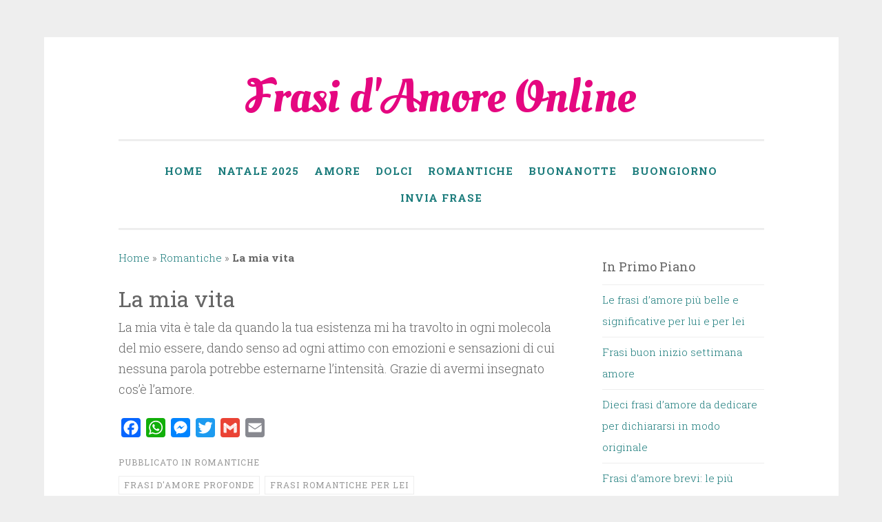

--- FILE ---
content_type: text/html; charset=UTF-8
request_url: https://www.frasidamore.online/la-mia-vita/
body_size: 11046
content:
<!DOCTYPE html>
<html lang="it-IT">
<head>
<meta charset="UTF-8">
<meta name="viewport" content="width=device-width, initial-scale=1">
<title>La mia vita</title>
<link rel="profile" href="http://gmpg.org/xfn/11">
<link rel="pingback" href="https://www.frasidamore.online/xmlrpc.php">
<meta name='robots' content='index, follow, max-image-preview:large, max-snippet:-1, max-video-preview:-1' />
	<style>img:is([sizes="auto" i], [sizes^="auto," i]) { contain-intrinsic-size: 3000px 1500px }</style>
	
	<!-- This site is optimized with the Yoast SEO plugin v26.0 - https://yoast.com/wordpress/plugins/seo/ -->
	<meta name="description" content="La mia vita è tale da quando la tua esistenza mi ha travolto in ogni molecola del mio essere, dando senso ad ogni attimo con emozioni e sensazioni di cui" />
	<link rel="canonical" href="https://www.frasidamore.online/la-mia-vita/" />
	<meta property="og:locale" content="it_IT" />
	<meta property="og:type" content="article" />
	<meta property="og:title" content="La mia vita" />
	<meta property="og:description" content="La mia vita è tale da quando la tua esistenza mi ha travolto in ogni molecola del mio essere, dando senso ad ogni attimo con emozioni e sensazioni di cui" />
	<meta property="og:url" content="https://www.frasidamore.online/la-mia-vita/" />
	<meta property="og:site_name" content="Frasi d&#039;Amore... quando non sai come dire Ti Amo!" />
	<meta property="article:published_time" content="2017-11-24T16:56:00+00:00" />
	<meta property="og:image" content="https://www.frasidamore.online/wp-content/uploads/2017/09/fbFDO.png" />
	<meta property="og:image:width" content="200" />
	<meta property="og:image:height" content="200" />
	<meta property="og:image:type" content="image/png" />
	<meta name="author" content="innamoratopazzo" />
	<meta name="twitter:card" content="summary_large_image" />
	<meta name="twitter:label1" content="Scritto da" />
	<meta name="twitter:data1" content="innamoratopazzo" />
	<!-- / Yoast SEO plugin. -->


<link rel='dns-prefetch' href='//static.addtoany.com' />
<link rel='dns-prefetch' href='//fonts.googleapis.com' />
<link rel="alternate" type="application/rss+xml" title="Frasi d&#039;Amore... quando non sai come dire Ti Amo! &raquo; Feed" href="https://www.frasidamore.online/feed/" />
<link rel="alternate" type="application/rss+xml" title="Frasi d&#039;Amore... quando non sai come dire Ti Amo! &raquo; Feed dei commenti" href="https://www.frasidamore.online/comments/feed/" />
<link rel="alternate" type="application/rss+xml" title="Frasi d&#039;Amore... quando non sai come dire Ti Amo! &raquo; La mia vita Feed dei commenti" href="https://www.frasidamore.online/la-mia-vita/feed/" />
<script type="text/javascript">
/* <![CDATA[ */
window._wpemojiSettings = {"baseUrl":"https:\/\/s.w.org\/images\/core\/emoji\/16.0.1\/72x72\/","ext":".png","svgUrl":"https:\/\/s.w.org\/images\/core\/emoji\/16.0.1\/svg\/","svgExt":".svg","source":{"concatemoji":"https:\/\/www.frasidamore.online\/wp-includes\/js\/wp-emoji-release.min.js?ver=6.8.3"}};
/*! This file is auto-generated */
!function(s,n){var o,i,e;function c(e){try{var t={supportTests:e,timestamp:(new Date).valueOf()};sessionStorage.setItem(o,JSON.stringify(t))}catch(e){}}function p(e,t,n){e.clearRect(0,0,e.canvas.width,e.canvas.height),e.fillText(t,0,0);var t=new Uint32Array(e.getImageData(0,0,e.canvas.width,e.canvas.height).data),a=(e.clearRect(0,0,e.canvas.width,e.canvas.height),e.fillText(n,0,0),new Uint32Array(e.getImageData(0,0,e.canvas.width,e.canvas.height).data));return t.every(function(e,t){return e===a[t]})}function u(e,t){e.clearRect(0,0,e.canvas.width,e.canvas.height),e.fillText(t,0,0);for(var n=e.getImageData(16,16,1,1),a=0;a<n.data.length;a++)if(0!==n.data[a])return!1;return!0}function f(e,t,n,a){switch(t){case"flag":return n(e,"\ud83c\udff3\ufe0f\u200d\u26a7\ufe0f","\ud83c\udff3\ufe0f\u200b\u26a7\ufe0f")?!1:!n(e,"\ud83c\udde8\ud83c\uddf6","\ud83c\udde8\u200b\ud83c\uddf6")&&!n(e,"\ud83c\udff4\udb40\udc67\udb40\udc62\udb40\udc65\udb40\udc6e\udb40\udc67\udb40\udc7f","\ud83c\udff4\u200b\udb40\udc67\u200b\udb40\udc62\u200b\udb40\udc65\u200b\udb40\udc6e\u200b\udb40\udc67\u200b\udb40\udc7f");case"emoji":return!a(e,"\ud83e\udedf")}return!1}function g(e,t,n,a){var r="undefined"!=typeof WorkerGlobalScope&&self instanceof WorkerGlobalScope?new OffscreenCanvas(300,150):s.createElement("canvas"),o=r.getContext("2d",{willReadFrequently:!0}),i=(o.textBaseline="top",o.font="600 32px Arial",{});return e.forEach(function(e){i[e]=t(o,e,n,a)}),i}function t(e){var t=s.createElement("script");t.src=e,t.defer=!0,s.head.appendChild(t)}"undefined"!=typeof Promise&&(o="wpEmojiSettingsSupports",i=["flag","emoji"],n.supports={everything:!0,everythingExceptFlag:!0},e=new Promise(function(e){s.addEventListener("DOMContentLoaded",e,{once:!0})}),new Promise(function(t){var n=function(){try{var e=JSON.parse(sessionStorage.getItem(o));if("object"==typeof e&&"number"==typeof e.timestamp&&(new Date).valueOf()<e.timestamp+604800&&"object"==typeof e.supportTests)return e.supportTests}catch(e){}return null}();if(!n){if("undefined"!=typeof Worker&&"undefined"!=typeof OffscreenCanvas&&"undefined"!=typeof URL&&URL.createObjectURL&&"undefined"!=typeof Blob)try{var e="postMessage("+g.toString()+"("+[JSON.stringify(i),f.toString(),p.toString(),u.toString()].join(",")+"));",a=new Blob([e],{type:"text/javascript"}),r=new Worker(URL.createObjectURL(a),{name:"wpTestEmojiSupports"});return void(r.onmessage=function(e){c(n=e.data),r.terminate(),t(n)})}catch(e){}c(n=g(i,f,p,u))}t(n)}).then(function(e){for(var t in e)n.supports[t]=e[t],n.supports.everything=n.supports.everything&&n.supports[t],"flag"!==t&&(n.supports.everythingExceptFlag=n.supports.everythingExceptFlag&&n.supports[t]);n.supports.everythingExceptFlag=n.supports.everythingExceptFlag&&!n.supports.flag,n.DOMReady=!1,n.readyCallback=function(){n.DOMReady=!0}}).then(function(){return e}).then(function(){var e;n.supports.everything||(n.readyCallback(),(e=n.source||{}).concatemoji?t(e.concatemoji):e.wpemoji&&e.twemoji&&(t(e.twemoji),t(e.wpemoji)))}))}((window,document),window._wpemojiSettings);
/* ]]> */
</script>
<style id='wp-emoji-styles-inline-css' type='text/css'>

	img.wp-smiley, img.emoji {
		display: inline !important;
		border: none !important;
		box-shadow: none !important;
		height: 1em !important;
		width: 1em !important;
		margin: 0 0.07em !important;
		vertical-align: -0.1em !important;
		background: none !important;
		padding: 0 !important;
	}
</style>
<link rel='stylesheet' id='wp-block-library-css' href='https://www.frasidamore.online/wp-includes/css/dist/block-library/style.min.css?ver=6.8.3' type='text/css' media='all' />
<style id='classic-theme-styles-inline-css' type='text/css'>
/*! This file is auto-generated */
.wp-block-button__link{color:#fff;background-color:#32373c;border-radius:9999px;box-shadow:none;text-decoration:none;padding:calc(.667em + 2px) calc(1.333em + 2px);font-size:1.125em}.wp-block-file__button{background:#32373c;color:#fff;text-decoration:none}
</style>
<style id='global-styles-inline-css' type='text/css'>
:root{--wp--preset--aspect-ratio--square: 1;--wp--preset--aspect-ratio--4-3: 4/3;--wp--preset--aspect-ratio--3-4: 3/4;--wp--preset--aspect-ratio--3-2: 3/2;--wp--preset--aspect-ratio--2-3: 2/3;--wp--preset--aspect-ratio--16-9: 16/9;--wp--preset--aspect-ratio--9-16: 9/16;--wp--preset--color--black: #000000;--wp--preset--color--cyan-bluish-gray: #abb8c3;--wp--preset--color--white: #ffffff;--wp--preset--color--pale-pink: #f78da7;--wp--preset--color--vivid-red: #cf2e2e;--wp--preset--color--luminous-vivid-orange: #ff6900;--wp--preset--color--luminous-vivid-amber: #fcb900;--wp--preset--color--light-green-cyan: #7bdcb5;--wp--preset--color--vivid-green-cyan: #00d084;--wp--preset--color--pale-cyan-blue: #8ed1fc;--wp--preset--color--vivid-cyan-blue: #0693e3;--wp--preset--color--vivid-purple: #9b51e0;--wp--preset--gradient--vivid-cyan-blue-to-vivid-purple: linear-gradient(135deg,rgba(6,147,227,1) 0%,rgb(155,81,224) 100%);--wp--preset--gradient--light-green-cyan-to-vivid-green-cyan: linear-gradient(135deg,rgb(122,220,180) 0%,rgb(0,208,130) 100%);--wp--preset--gradient--luminous-vivid-amber-to-luminous-vivid-orange: linear-gradient(135deg,rgba(252,185,0,1) 0%,rgba(255,105,0,1) 100%);--wp--preset--gradient--luminous-vivid-orange-to-vivid-red: linear-gradient(135deg,rgba(255,105,0,1) 0%,rgb(207,46,46) 100%);--wp--preset--gradient--very-light-gray-to-cyan-bluish-gray: linear-gradient(135deg,rgb(238,238,238) 0%,rgb(169,184,195) 100%);--wp--preset--gradient--cool-to-warm-spectrum: linear-gradient(135deg,rgb(74,234,220) 0%,rgb(151,120,209) 20%,rgb(207,42,186) 40%,rgb(238,44,130) 60%,rgb(251,105,98) 80%,rgb(254,248,76) 100%);--wp--preset--gradient--blush-light-purple: linear-gradient(135deg,rgb(255,206,236) 0%,rgb(152,150,240) 100%);--wp--preset--gradient--blush-bordeaux: linear-gradient(135deg,rgb(254,205,165) 0%,rgb(254,45,45) 50%,rgb(107,0,62) 100%);--wp--preset--gradient--luminous-dusk: linear-gradient(135deg,rgb(255,203,112) 0%,rgb(199,81,192) 50%,rgb(65,88,208) 100%);--wp--preset--gradient--pale-ocean: linear-gradient(135deg,rgb(255,245,203) 0%,rgb(182,227,212) 50%,rgb(51,167,181) 100%);--wp--preset--gradient--electric-grass: linear-gradient(135deg,rgb(202,248,128) 0%,rgb(113,206,126) 100%);--wp--preset--gradient--midnight: linear-gradient(135deg,rgb(2,3,129) 0%,rgb(40,116,252) 100%);--wp--preset--font-size--small: 13px;--wp--preset--font-size--medium: 20px;--wp--preset--font-size--large: 36px;--wp--preset--font-size--x-large: 42px;--wp--preset--spacing--20: 0.44rem;--wp--preset--spacing--30: 0.67rem;--wp--preset--spacing--40: 1rem;--wp--preset--spacing--50: 1.5rem;--wp--preset--spacing--60: 2.25rem;--wp--preset--spacing--70: 3.38rem;--wp--preset--spacing--80: 5.06rem;--wp--preset--shadow--natural: 6px 6px 9px rgba(0, 0, 0, 0.2);--wp--preset--shadow--deep: 12px 12px 50px rgba(0, 0, 0, 0.4);--wp--preset--shadow--sharp: 6px 6px 0px rgba(0, 0, 0, 0.2);--wp--preset--shadow--outlined: 6px 6px 0px -3px rgba(255, 255, 255, 1), 6px 6px rgba(0, 0, 0, 1);--wp--preset--shadow--crisp: 6px 6px 0px rgba(0, 0, 0, 1);}:where(.is-layout-flex){gap: 0.5em;}:where(.is-layout-grid){gap: 0.5em;}body .is-layout-flex{display: flex;}.is-layout-flex{flex-wrap: wrap;align-items: center;}.is-layout-flex > :is(*, div){margin: 0;}body .is-layout-grid{display: grid;}.is-layout-grid > :is(*, div){margin: 0;}:where(.wp-block-columns.is-layout-flex){gap: 2em;}:where(.wp-block-columns.is-layout-grid){gap: 2em;}:where(.wp-block-post-template.is-layout-flex){gap: 1.25em;}:where(.wp-block-post-template.is-layout-grid){gap: 1.25em;}.has-black-color{color: var(--wp--preset--color--black) !important;}.has-cyan-bluish-gray-color{color: var(--wp--preset--color--cyan-bluish-gray) !important;}.has-white-color{color: var(--wp--preset--color--white) !important;}.has-pale-pink-color{color: var(--wp--preset--color--pale-pink) !important;}.has-vivid-red-color{color: var(--wp--preset--color--vivid-red) !important;}.has-luminous-vivid-orange-color{color: var(--wp--preset--color--luminous-vivid-orange) !important;}.has-luminous-vivid-amber-color{color: var(--wp--preset--color--luminous-vivid-amber) !important;}.has-light-green-cyan-color{color: var(--wp--preset--color--light-green-cyan) !important;}.has-vivid-green-cyan-color{color: var(--wp--preset--color--vivid-green-cyan) !important;}.has-pale-cyan-blue-color{color: var(--wp--preset--color--pale-cyan-blue) !important;}.has-vivid-cyan-blue-color{color: var(--wp--preset--color--vivid-cyan-blue) !important;}.has-vivid-purple-color{color: var(--wp--preset--color--vivid-purple) !important;}.has-black-background-color{background-color: var(--wp--preset--color--black) !important;}.has-cyan-bluish-gray-background-color{background-color: var(--wp--preset--color--cyan-bluish-gray) !important;}.has-white-background-color{background-color: var(--wp--preset--color--white) !important;}.has-pale-pink-background-color{background-color: var(--wp--preset--color--pale-pink) !important;}.has-vivid-red-background-color{background-color: var(--wp--preset--color--vivid-red) !important;}.has-luminous-vivid-orange-background-color{background-color: var(--wp--preset--color--luminous-vivid-orange) !important;}.has-luminous-vivid-amber-background-color{background-color: var(--wp--preset--color--luminous-vivid-amber) !important;}.has-light-green-cyan-background-color{background-color: var(--wp--preset--color--light-green-cyan) !important;}.has-vivid-green-cyan-background-color{background-color: var(--wp--preset--color--vivid-green-cyan) !important;}.has-pale-cyan-blue-background-color{background-color: var(--wp--preset--color--pale-cyan-blue) !important;}.has-vivid-cyan-blue-background-color{background-color: var(--wp--preset--color--vivid-cyan-blue) !important;}.has-vivid-purple-background-color{background-color: var(--wp--preset--color--vivid-purple) !important;}.has-black-border-color{border-color: var(--wp--preset--color--black) !important;}.has-cyan-bluish-gray-border-color{border-color: var(--wp--preset--color--cyan-bluish-gray) !important;}.has-white-border-color{border-color: var(--wp--preset--color--white) !important;}.has-pale-pink-border-color{border-color: var(--wp--preset--color--pale-pink) !important;}.has-vivid-red-border-color{border-color: var(--wp--preset--color--vivid-red) !important;}.has-luminous-vivid-orange-border-color{border-color: var(--wp--preset--color--luminous-vivid-orange) !important;}.has-luminous-vivid-amber-border-color{border-color: var(--wp--preset--color--luminous-vivid-amber) !important;}.has-light-green-cyan-border-color{border-color: var(--wp--preset--color--light-green-cyan) !important;}.has-vivid-green-cyan-border-color{border-color: var(--wp--preset--color--vivid-green-cyan) !important;}.has-pale-cyan-blue-border-color{border-color: var(--wp--preset--color--pale-cyan-blue) !important;}.has-vivid-cyan-blue-border-color{border-color: var(--wp--preset--color--vivid-cyan-blue) !important;}.has-vivid-purple-border-color{border-color: var(--wp--preset--color--vivid-purple) !important;}.has-vivid-cyan-blue-to-vivid-purple-gradient-background{background: var(--wp--preset--gradient--vivid-cyan-blue-to-vivid-purple) !important;}.has-light-green-cyan-to-vivid-green-cyan-gradient-background{background: var(--wp--preset--gradient--light-green-cyan-to-vivid-green-cyan) !important;}.has-luminous-vivid-amber-to-luminous-vivid-orange-gradient-background{background: var(--wp--preset--gradient--luminous-vivid-amber-to-luminous-vivid-orange) !important;}.has-luminous-vivid-orange-to-vivid-red-gradient-background{background: var(--wp--preset--gradient--luminous-vivid-orange-to-vivid-red) !important;}.has-very-light-gray-to-cyan-bluish-gray-gradient-background{background: var(--wp--preset--gradient--very-light-gray-to-cyan-bluish-gray) !important;}.has-cool-to-warm-spectrum-gradient-background{background: var(--wp--preset--gradient--cool-to-warm-spectrum) !important;}.has-blush-light-purple-gradient-background{background: var(--wp--preset--gradient--blush-light-purple) !important;}.has-blush-bordeaux-gradient-background{background: var(--wp--preset--gradient--blush-bordeaux) !important;}.has-luminous-dusk-gradient-background{background: var(--wp--preset--gradient--luminous-dusk) !important;}.has-pale-ocean-gradient-background{background: var(--wp--preset--gradient--pale-ocean) !important;}.has-electric-grass-gradient-background{background: var(--wp--preset--gradient--electric-grass) !important;}.has-midnight-gradient-background{background: var(--wp--preset--gradient--midnight) !important;}.has-small-font-size{font-size: var(--wp--preset--font-size--small) !important;}.has-medium-font-size{font-size: var(--wp--preset--font-size--medium) !important;}.has-large-font-size{font-size: var(--wp--preset--font-size--large) !important;}.has-x-large-font-size{font-size: var(--wp--preset--font-size--x-large) !important;}
:where(.wp-block-post-template.is-layout-flex){gap: 1.25em;}:where(.wp-block-post-template.is-layout-grid){gap: 1.25em;}
:where(.wp-block-columns.is-layout-flex){gap: 2em;}:where(.wp-block-columns.is-layout-grid){gap: 2em;}
:root :where(.wp-block-pullquote){font-size: 1.5em;line-height: 1.6;}
</style>
<link rel='stylesheet' id='contact-form-7-css' href='https://www.frasidamore.online/wp-content/plugins/contact-form-7/includes/css/styles.css?ver=6.1.1' type='text/css' media='all' />
<link rel='stylesheet' id='wp-postratings-css' href='https://www.frasidamore.online/wp-content/plugins/wp-postratings/css/postratings-css.css?ver=1.91.2' type='text/css' media='all' />
<link rel='stylesheet' id='penscratch-style-css' href='https://www.frasidamore.online/wp-content/themes/penscratch/style.css?ver=6.8.3' type='text/css' media='all' />
<link rel='stylesheet' id='penscratch-fonts-css' href='https://fonts.googleapis.com/css?family=Roboto+Slab:300,400,700&#038;subset=latin%2Clatin-ext' type='text/css' media='all' />
<link rel='stylesheet' id='genericons-css' href='https://www.frasidamore.online/wp-content/themes/penscratch/genericons/genericons.css?ver=3.0.3' type='text/css' media='all' />
<link rel='stylesheet' id='addtoany-css' href='https://www.frasidamore.online/wp-content/plugins/add-to-any/addtoany.min.css?ver=1.16' type='text/css' media='all' />
<script type="text/javascript" id="addtoany-core-js-before">
/* <![CDATA[ */
window.a2a_config=window.a2a_config||{};a2a_config.callbacks=[];a2a_config.overlays=[];a2a_config.templates={};a2a_localize = {
	Share: "Condividi",
	Save: "Salva",
	Subscribe: "Abbonati",
	Email: "Email",
	Bookmark: "Segnalibro",
	ShowAll: "espandi",
	ShowLess: "comprimi",
	FindServices: "Trova servizi",
	FindAnyServiceToAddTo: "Trova subito un servizio da aggiungere",
	PoweredBy: "Powered by",
	ShareViaEmail: "Condividi via email",
	SubscribeViaEmail: "Iscriviti via email",
	BookmarkInYourBrowser: "Aggiungi ai segnalibri",
	BookmarkInstructions: "Premi Ctrl+D o \u2318+D per mettere questa pagina nei preferiti",
	AddToYourFavorites: "Aggiungi ai favoriti",
	SendFromWebOrProgram: "Invia da qualsiasi indirizzo email o programma di posta elettronica",
	EmailProgram: "Programma di posta elettronica",
	More: "Di più&#8230;",
	ThanksForSharing: "Grazie per la condivisione!",
	ThanksForFollowing: "Thanks for following!"
};
/* ]]> */
</script>
<script type="text/javascript" defer src="https://static.addtoany.com/menu/page.js" id="addtoany-core-js"></script>
<script type="text/javascript" src="https://www.frasidamore.online/wp-includes/js/jquery/jquery.min.js?ver=3.7.1" id="jquery-core-js"></script>
<script type="text/javascript" src="https://www.frasidamore.online/wp-includes/js/jquery/jquery-migrate.min.js?ver=3.4.1" id="jquery-migrate-js"></script>
<script type="text/javascript" defer src="https://www.frasidamore.online/wp-content/plugins/add-to-any/addtoany.min.js?ver=1.1" id="addtoany-jquery-js"></script>
<link rel="https://api.w.org/" href="https://www.frasidamore.online/wp-json/" /><link rel="alternate" title="JSON" type="application/json" href="https://www.frasidamore.online/wp-json/wp/v2/posts/83" /><link rel="EditURI" type="application/rsd+xml" title="RSD" href="https://www.frasidamore.online/xmlrpc.php?rsd" />
<meta name="generator" content="WordPress 6.8.3" />
<link rel='shortlink' href='https://www.frasidamore.online/?p=83' />
<link rel="alternate" title="oEmbed (JSON)" type="application/json+oembed" href="https://www.frasidamore.online/wp-json/oembed/1.0/embed?url=https%3A%2F%2Fwww.frasidamore.online%2Fla-mia-vita%2F" />
<link rel="alternate" title="oEmbed (XML)" type="text/xml+oembed" href="https://www.frasidamore.online/wp-json/oembed/1.0/embed?url=https%3A%2F%2Fwww.frasidamore.online%2Fla-mia-vita%2F&#038;format=xml" />


<!-- This site is optimized with the Schema plugin v1.7.9.6 - https://schema.press -->
<script type="application/ld+json">{"@context":"https:\/\/schema.org\/","@type":"BlogPosting","mainEntityOfPage":{"@type":"WebPage","@id":"https:\/\/www.frasidamore.online\/la-mia-vita\/"},"url":"https:\/\/www.frasidamore.online\/la-mia-vita\/","headline":"La mia vita","datePublished":"2017-11-24T17:56:00+01:00","dateModified":"2017-11-24T17:56:00+01:00","publisher":{"@type":"Organization","@id":"https:\/\/www.frasidamore.online\/#organization","name":"Frasi d\\'Amore","logo":{"@type":"ImageObject","url":"https:\/\/www.frasidamore.online\/wp-content\/uploads\/2021\/02\/frasidamore_google.jpg","width":600,"height":60}},"articleSection":"Romantiche","keywords":"frasi d'amore profonde, frasi romantiche per lei, frasi romantiche per lui","description":"La mia vita è tale da quando la tua esistenza mi ha travolto in ogni molecola del mio essere, dando senso ad ogni attimo con emozioni e sensazioni di cui nessuna parola potrebbe esternarne l'intensità. Grazie di avermi insegnato cos'è l'amore.","author":{"@type":"Person","name":"innamoratopazzo","url":"https:\/\/www.frasidamore.online\/author\/adminsoloio\/","image":{"@type":"ImageObject","url":"https:\/\/secure.gravatar.com\/avatar\/e11c4469055a7849c387996682e49a423b205bdc93d8fc7b949aba76a90b52a9?s=96&d=mm&r=g","height":96,"width":96}}}</script>

<style type="text/css">.recentcomments a{display:inline !important;padding:0 !important;margin:0 !important;}</style><link rel="icon" type="image/png" sizes="32x32" href="/favicon-32x32.png">
<link rel='stylesheet' id='spirit-oleoscriptswashcaps-css'  href='https://fonts.googleapis.com/css?family=Oleo+Script+Swash+Caps&#038;subset=latin&#038;ver=4.8.2' type='text/css' media='all' />
<script async type="text/javascript" src="//clickiocmp.com/t/consent_213427.js"></script>
<!-- Google tag (gtag.js) -->
<script async src="https://www.googletagmanager.com/gtag/js?id=G-GMH8BJ8C7G"></script>
<script>
  window.dataLayer = window.dataLayer || [];
  function gtag(){dataLayer.push(arguments);}
  gtag('js', new Date());

  gtag('config', 'G-GMH8BJ8C7G');
</script>
</head>
<body class="wp-singular post-template-default single single-post postid-83 single-format-standard wp-theme-penscratch">
<div id="page" class="hfeed site">
	<a class="skip-link screen-reader-text" href="#content">Salta il contenuto</a>
	<header id="masthead" class="site-header" role="banner">
		<div class="site-branding">
						<h1 class="site-title"><a href="https://www.frasidamore.online/" rel="home">Frasi d'Amore Online</a></h1>
			</div>
<nav id="site-navigation" class="main-navigation" role="navigation">
			<button class="menu-toggle">Menu</button>
			<div class="menu-header-container"><ul id="menu-header" class="menu"><li id="menu-item-6" class="menu-item menu-item-type-custom menu-item-object-custom menu-item-home menu-item-6"><a href="http://www.frasidamore.online/">Home</a></li>
<li id="menu-item-525" class="menu-item menu-item-type-post_type menu-item-object-post menu-item-525"><a href="https://www.frasidamore.online/buon-natale-amore-frasi-romantiche/">Natale 2025</a></li>
<li id="menu-item-198" class="menu-item menu-item-type-taxonomy menu-item-object-category menu-item-198"><a href="https://www.frasidamore.online/amore/">Amore</a></li>
<li id="menu-item-196" class="menu-item menu-item-type-taxonomy menu-item-object-category menu-item-196"><a href="https://www.frasidamore.online/dolci/">Dolci</a></li>
<li id="menu-item-197" class="menu-item menu-item-type-taxonomy menu-item-object-category current-post-ancestor current-menu-parent current-post-parent menu-item-197"><a href="https://www.frasidamore.online/romantiche/">Romantiche</a></li>
<li id="menu-item-200" class="menu-item menu-item-type-taxonomy menu-item-object-category menu-item-200"><a href="https://www.frasidamore.online/buonanotte/">Buonanotte</a></li>
<li id="menu-item-201" class="menu-item menu-item-type-taxonomy menu-item-object-category menu-item-201"><a href="https://www.frasidamore.online/buongiorno/">Buongiorno</a></li>
<li id="menu-item-73" class="menu-item menu-item-type-post_type menu-item-object-page menu-item-73"><a href="https://www.frasidamore.online/inviaci-una-frase/">Invia frase</a></li>
</ul></div>		</nav><!-- #site-navigation -->
	</header><!-- #masthead -->

	<div id="content" class="site-content">
		
	<div id="primary" class="content-area">
	
<p id="breadcrumbs"><span><span><a href="https://www.frasidamore.online/">Home</a></span> » <span><a href="https://www.frasidamore.online/romantiche/">Romantiche</a></span> » <span class="breadcrumb_last" aria-current="page"><strong>La mia vita</strong></span></span></p>
		<main id="main" class="site-main" role="main">

		
			
<article id="post-83" class="post-83 post type-post status-publish format-standard hentry category-romantiche tag-frasi-d-amore-profonde tag-frasi-romantiche-per-lei tag-frasi-romantiche-per-lui">
	<header class="entry-header">
		<h1 class="entry-title">La mia vita</h1>	</header><!-- .entry-header -->
	<div class="entry-content">
		<p>La mia vita è tale da quando la tua esistenza mi ha travolto in ogni molecola del mio essere, dando senso ad ogni attimo con emozioni e sensazioni di cui nessuna parola potrebbe esternarne l&#8217;intensità. Grazie di avermi insegnato cos&#8217;è l&#8217;amore.</p>
<div class="addtoany_share_save_container addtoany_content addtoany_content_bottom"><div class="a2a_kit a2a_kit_size_28 addtoany_list" data-a2a-url="https://www.frasidamore.online/la-mia-vita/" data-a2a-title="La mia vita"><a class="a2a_button_facebook" href="https://www.addtoany.com/add_to/facebook?linkurl=https%3A%2F%2Fwww.frasidamore.online%2Fla-mia-vita%2F&amp;linkname=La%20mia%20vita" title="Facebook" rel="nofollow noopener" target="_blank"></a><a class="a2a_button_whatsapp" href="https://www.addtoany.com/add_to/whatsapp?linkurl=https%3A%2F%2Fwww.frasidamore.online%2Fla-mia-vita%2F&amp;linkname=La%20mia%20vita" title="WhatsApp" rel="nofollow noopener" target="_blank"></a><a class="a2a_button_facebook_messenger" href="https://www.addtoany.com/add_to/facebook_messenger?linkurl=https%3A%2F%2Fwww.frasidamore.online%2Fla-mia-vita%2F&amp;linkname=La%20mia%20vita" title="Messenger" rel="nofollow noopener" target="_blank"></a><a class="a2a_button_twitter" href="https://www.addtoany.com/add_to/twitter?linkurl=https%3A%2F%2Fwww.frasidamore.online%2Fla-mia-vita%2F&amp;linkname=La%20mia%20vita" title="Twitter" rel="nofollow noopener" target="_blank"></a><a class="a2a_button_google_gmail" href="https://www.addtoany.com/add_to/google_gmail?linkurl=https%3A%2F%2Fwww.frasidamore.online%2Fla-mia-vita%2F&amp;linkname=La%20mia%20vita" title="Gmail" rel="nofollow noopener" target="_blank"></a><a class="a2a_button_email" href="https://www.addtoany.com/add_to/email?linkurl=https%3A%2F%2Fwww.frasidamore.online%2Fla-mia-vita%2F&amp;linkname=La%20mia%20vita" title="Email" rel="nofollow noopener" target="_blank"></a></div></div>			</div><!-- .entry-content -->

	<footer class="entry-footer">
				<span class="cat-links">
			Pubblicato in <a href="https://www.frasidamore.online/romantiche/" rel="category tag">Romantiche</a>		</span>
						<span class="tags-links">
			<a href="https://www.frasidamore.online/parole/frasi-d-amore-profonde/" rel="tag">frasi d'amore profonde</a><a href="https://www.frasidamore.online/parole/frasi-romantiche-per-lei/" rel="tag">frasi romantiche per lei</a><a href="https://www.frasidamore.online/parole/frasi-romantiche-per-lui/" rel="tag">frasi romantiche per lui</a>		</span>
			</footer><!-- .entry-footer -->
	<div id="post-ratings-83" class="post-ratings" itemscope itemtype="https://schema.org/Article" data-nonce="e6b03ff131"><img id="rating_83_1" src="https://www.frasidamore.online/wp-content/plugins/wp-postratings/images/stars/rating_off.gif" alt="1 Stella" title="1 Stella" onmouseover="current_rating(83, 1, '1 Stella');" onmouseout="ratings_off(0, 0, 0);" onclick="rate_post();" onkeypress="rate_post();" style="cursor: pointer; border: 0px;" /><img id="rating_83_2" src="https://www.frasidamore.online/wp-content/plugins/wp-postratings/images/stars/rating_off.gif" alt="2 Stelle" title="2 Stelle" onmouseover="current_rating(83, 2, '2 Stelle');" onmouseout="ratings_off(0, 0, 0);" onclick="rate_post();" onkeypress="rate_post();" style="cursor: pointer; border: 0px;" /><img id="rating_83_3" src="https://www.frasidamore.online/wp-content/plugins/wp-postratings/images/stars/rating_off.gif" alt="3 Stelle" title="3 Stelle" onmouseover="current_rating(83, 3, '3 Stelle');" onmouseout="ratings_off(0, 0, 0);" onclick="rate_post();" onkeypress="rate_post();" style="cursor: pointer; border: 0px;" /><img id="rating_83_4" src="https://www.frasidamore.online/wp-content/plugins/wp-postratings/images/stars/rating_off.gif" alt="4 Stelle" title="4 Stelle" onmouseover="current_rating(83, 4, '4 Stelle');" onmouseout="ratings_off(0, 0, 0);" onclick="rate_post();" onkeypress="rate_post();" style="cursor: pointer; border: 0px;" /><img id="rating_83_5" src="https://www.frasidamore.online/wp-content/plugins/wp-postratings/images/stars/rating_off.gif" alt="5 Stelle" title="5 Stelle" onmouseover="current_rating(83, 5, '5 Stelle');" onmouseout="ratings_off(0, 0, 0);" onclick="rate_post();" onkeypress="rate_post();" style="cursor: pointer; border: 0px;" /> (Nessun voto)<br /><span class="post-ratings-text" id="ratings_83_text"></span><meta itemprop="name" content="La mia vita" /><meta itemprop="headline" content="La mia vita" /><meta itemprop="description" content="La mia vita &egrave; tale da quando la tua esistenza mi ha travolto in ogni molecola del mio essere, dando senso ad ogni attimo con emozioni e sensazioni di cui nessuna parola potrebbe esternarne l&#039;intensit..." /><meta itemprop="datePublished" content="2017-11-24T17:56:00+01:00" /><meta itemprop="dateModified" content="2017-11-24T17:56:00+01:00" /><meta itemprop="url" content="https://www.frasidamore.online/la-mia-vita/" /><meta itemprop="author" content="innamoratopazzo" /><meta itemprop="mainEntityOfPage" content="https://www.frasidamore.online/la-mia-vita/" /><div style="display: none;" itemprop="publisher" itemscope itemtype="https://schema.org/Organization"><meta itemprop="name" content="Frasi d&#039;Amore... quando non sai come dire Ti Amo!" /><meta itemprop="url" content="https://www.frasidamore.online" /><div itemprop="logo" itemscope itemtype="https://schema.org/ImageObject"><meta itemprop="url" content="" /></div></div></div><div id="post-ratings-83-loading" class="post-ratings-loading"><img src="https://www.frasidamore.online/wp-content/plugins/wp-postratings/images/loading.gif" width="16" height="16" class="post-ratings-image" />Loading...</div></article><!-- #post-## -->
				<nav class="navigation post-navigation" role="navigation">
		<h1 class="screen-reader-text">Navigazione articoli</h1>
		<div class="nav-links">
			<div class="nav-previous"><a href="https://www.frasidamore.online/sei-semplicemente-fantastica/" rel="prev"><span class="meta-nav">&lt; Precedente</span> Sei semplicemente fantastica</a></div><div class="nav-next"><a href="https://www.frasidamore.online/l-amore-immaturo/" rel="next"><span class="meta-nav">Successivo &gt;</span> L&#8217;amore immaturo</a></div>		</div><!-- .nav-links -->
	</nav><!-- .navigation -->
	
			
<div id="comments" class="comments-area">

	
	
	
		<div id="respond" class="comment-respond">
		<h3 id="reply-title" class="comment-reply-title">Lascia un commento <small><a rel="nofollow" id="cancel-comment-reply-link" href="/la-mia-vita/#respond" style="display:none;">Annulla risposta</a></small></h3><form action="https://www.frasidamore.online/wp-comments-post.php" method="post" id="commentform" class="comment-form"><p class="comment-notes"><span id="email-notes">Il tuo indirizzo email non sarà pubblicato.</span> <span class="required-field-message">I campi obbligatori sono contrassegnati <span class="required">*</span></span></p><p class="comment-form-comment"><label for="comment">Commento <span class="required">*</span></label> <textarea id="comment" name="comment" cols="45" rows="8" maxlength="65525" required></textarea></p><p class="comment-form-author"><label for="author">Nome <span class="required">*</span></label> <input id="author" name="author" type="text" value="" size="30" maxlength="245" autocomplete="name" required /></p>
<p class="comment-form-email"><label for="email">Email <span class="required">*</span></label> <input id="email" name="email" type="email" value="" size="30" maxlength="100" aria-describedby="email-notes" autocomplete="email" required /></p>
<p class="comment-form-url"><label for="url">Sito web</label> <input id="url" name="url" type="url" value="" size="30" maxlength="200" autocomplete="url" /></p>
<p class="form-submit"><input name="submit" type="submit" id="submit" class="submit" value="Invia commento" /> <input type='hidden' name='comment_post_ID' value='83' id='comment_post_ID' />
<input type='hidden' name='comment_parent' id='comment_parent' value='0' />
</p><p style="display: none;"><input type="hidden" id="akismet_comment_nonce" name="akismet_comment_nonce" value="07972fc8ec" /></p><p style="display: none !important;" class="akismet-fields-container" data-prefix="ak_"><label>&#916;<textarea name="ak_hp_textarea" cols="45" rows="8" maxlength="100"></textarea></label><input type="hidden" id="ak_js_1" name="ak_js" value="247"/><script>document.getElementById( "ak_js_1" ).setAttribute( "value", ( new Date() ).getTime() );</script></p></form>	</div><!-- #respond -->
	<p class="akismet_comment_form_privacy_notice">Questo sito utilizza Akismet per ridurre lo spam. <a href="https://akismet.com/privacy/" target="_blank" rel="nofollow noopener">Scopri come vengono elaborati i dati derivati dai commenti</a>.</p>
</div><!-- #comments -->

		
		</main><!-- #main -->
	</div><!-- #primary -->

	<div id="secondary" class="widget-area" role="complementary">
		<aside id="nav_menu-2" class="widget widget_nav_menu"><h1 class="widget-title">In Primo Piano</h1><div class="menu-sidebar-container"><ul id="menu-sidebar" class="menu"><li id="menu-item-502" class="menu-item menu-item-type-post_type menu-item-object-post menu-item-502"><a href="https://www.frasidamore.online/frasi-d-amore/">Le frasi d’amore più belle e significative per lui e per lei</a></li>
<li id="menu-item-478" class="menu-item menu-item-type-post_type menu-item-object-post menu-item-478"><a href="https://www.frasidamore.online/frasi-buon-inizio-settimana-amore/">Frasi buon inizio settimana amore</a></li>
<li id="menu-item-202" class="menu-item menu-item-type-post_type menu-item-object-post menu-item-202"><a href="https://www.frasidamore.online/dieci-frasi-amore-da-dedicare-per-dichiararsi-in-modo-originale/">Dieci frasi d’amore da dedicare per dichiararsi in modo originale</a></li>
<li id="menu-item-358" class="menu-item menu-item-type-post_type menu-item-object-post menu-item-358"><a href="https://www.frasidamore.online/frasi-amore-brevi/">Frasi d’amore brevi: le più intense ed originali per lui e per lei</a></li>
<li id="menu-item-360" class="menu-item menu-item-type-post_type menu-item-object-post menu-item-360"><a href="https://www.frasidamore.online/dieci-frasi-amore-brevi/">Dieci frasi d’Amore brevi ed originali per non essere banali</a></li>
<li id="menu-item-361" class="menu-item menu-item-type-post_type menu-item-object-post menu-item-361"><a href="https://www.frasidamore.online/le-frasi-amore-famose-piu-belle-di-sempre/">Le frasi d’amore famose più belle di sempre!</a></li>
<li id="menu-item-479" class="menu-item menu-item-type-post_type menu-item-object-post menu-item-479"><a href="https://www.frasidamore.online/tanti-auguri-di-buon-compleanno-amore-mio/">Tanti auguri di buon compleanno amore mio</a></li>
<li id="menu-item-503" class="menu-item menu-item-type-post_type menu-item-object-post menu-item-503"><a href="https://www.frasidamore.online/buongiorno-amore-ecco-le-frasi-giuste/">Buongiorno Amore: ecco le frasi giuste!</a></li>
<li id="menu-item-504" class="menu-item menu-item-type-post_type menu-item-object-post menu-item-504"><a href="https://www.frasidamore.online/frasi-buonanotte-come-augurare-sogni-d-oro-a-chi-amiamo/">Frasi buonanotte: come augurare sogni d’oro a chi amiamo</a></li>
<li id="menu-item-500" class="menu-item menu-item-type-post_type menu-item-object-post menu-item-500"><a href="https://www.frasidamore.online/buon-natale-amore-frasi-romantiche/">Buon Natale Amore: frasi romantiche e auguri speciali da dedicare</a></li>
<li id="menu-item-155" class="menu-item menu-item-type-post_type menu-item-object-page menu-item-155"><a href="https://www.frasidamore.online/inviaci-una-frase/">Inviaci una frase</a></li>
</ul></div></aside><aside id="ratings-widget-2" class="widget widget_ratings-widget"><h1 class="widget-title">Le frasi d&#039;Amore più Votate</h1><ul>
<li><a href="https://www.frasidamore.online/buon-natale-amore-frasi-romantiche/" title="Buon Natale Amore: frasi romantiche e auguri speciali da dedicare">Buon Natale Amore: frasi romantiche e auguri speciali da dedicare</a></li>
<li><a href="https://www.frasidamore.online/frasi-buon-inizio-settimana-amore/" title="Frasi buon inizio settimana amore">Frasi buon inizio settimana amore</a></li>
<li><a href="https://www.frasidamore.online/frasi-dolci-per-lei/" title="Frasi dolci da sussurrare a lei">Frasi dolci da sussurrare a lei</a></li>
<li><a href="https://www.frasidamore.online/auguri-di-san-valentino-le-frasi-piu-originali-per-la-festa-degli-innamorati/" title="Auguri di San Valentino, le frasi pi&ugrave; originali per la festa degli innamorati!">Auguri di San Valentino, le frasi pi&ugrave; originali per la festa degli innamorati!</a></li>
<li><a href="https://www.frasidamore.online/frasi-romantiche-e-profonde-per-emozionarsi-con-le-parole/" title="Frasi romantiche e profonde per emozionarsi con le parole">Frasi romantiche e profonde per emozionarsi con le parole</a></li>
</ul>
</aside><aside id="custom_html-2" class="widget_text widget widget_custom_html"><div class="textwidget custom-html-widget"><a href="https://amzn.to/4jvEgrS" target="_blank" title="Regala una Stella"><img src="https://www.ideeregaloblog.it/wp-content/themes/ideeregaloblog/img/regalaunastella_300x250.jpg" alt="Battezza una stella con il suo nome" width="300" height="250" /></a></div></aside><aside id="recent-comments-2" class="widget widget_recent_comments"><h1 class="widget-title">Commenti recenti</h1><ul id="recentcomments"><li class="recentcomments"><span class="comment-author-link">Miriana</span> su <a href="https://www.frasidamore.online/auguri-di-san-valentino-le-frasi-piu-originali-per-la-festa-degli-innamorati/#comment-1468">Auguri di San Valentino, le frasi più originali per la festa degli innamorati!</a></li><li class="recentcomments"><span class="comment-author-link">Sara</span> su <a href="https://www.frasidamore.online/buon-natale-amore-frasi-romantiche/#comment-256">Buon Natale Amore: frasi romantiche e auguri speciali da dedicare</a></li><li class="recentcomments"><span class="comment-author-link">Io</span> su <a href="https://www.frasidamore.online/dieci-frasi-amore-da-dedicare-per-dichiararsi-in-modo-originale/#comment-144">Dieci frasi d&#8217;amore da dedicare per dichiararsi in modo originale</a></li><li class="recentcomments"><span class="comment-author-link">Giulia</span> su <a href="https://www.frasidamore.online/frasi-d-amore-per-dichiararsi-in-riva-al-mare/#comment-49">Frasi d&#8217;amore per dichiararsi in riva al mare</a></li><li class="recentcomments"><span class="comment-author-link">Giulia</span> su <a href="https://www.frasidamore.online/frasi-romantiche-e-profonde-per-emozionarsi-con-le-parole/#comment-27">Frasi romantiche e profonde per emozionarsi con le parole</a></li></ul></aside><aside id="tag_cloud-2" class="widget widget_tag_cloud"><h1 class="widget-title">Parole d&#8217;Amore</h1><div class="tagcloud"><a href="https://www.frasidamore.online/parole/auguri-di-buon-compleanno/" class="tag-cloud-link tag-link-50 tag-link-position-1" style="font-size: 8pt;" aria-label="auguri di buon compleanno (1 elemento)">auguri di buon compleanno</a>
<a href="https://www.frasidamore.online/parole/auguri-di-pasqua/" class="tag-cloud-link tag-link-52 tag-link-position-2" style="font-size: 8pt;" aria-label="auguri di Pasqua (1 elemento)">auguri di Pasqua</a>
<a href="https://www.frasidamore.online/parole/buona-pasqua-amore-mio/" class="tag-cloud-link tag-link-53 tag-link-position-3" style="font-size: 8pt;" aria-label="buona Pasqua amore mio (1 elemento)">buona Pasqua amore mio</a>
<a href="https://www.frasidamore.online/parole/citazioni-d-amore-famose/" class="tag-cloud-link tag-link-19 tag-link-position-4" style="font-size: 10.863636363636pt;" aria-label="citazioni d&#039;amore famose (2 elementi)">citazioni d&#039;amore famose</a>
<a href="https://www.frasidamore.online/parole/come-augurare-il-buongiorno/" class="tag-cloud-link tag-link-51 tag-link-position-5" style="font-size: 8pt;" aria-label="come augurare il buongiorno (1 elemento)">come augurare il buongiorno</a>
<a href="https://www.frasidamore.online/parole/come-dare-il-buongiorno-al-mio-amore/" class="tag-cloud-link tag-link-45 tag-link-position-6" style="font-size: 8pt;" aria-label="Come dare il buongiorno al mio amore (1 elemento)">Come dare il buongiorno al mio amore</a>
<a href="https://www.frasidamore.online/parole/come-dichiararsi-in-modo-romantico/" class="tag-cloud-link tag-link-46 tag-link-position-7" style="font-size: 14.363636363636pt;" aria-label="Come dichiararsi in modo romantico (4 elementi)">Come dichiararsi in modo romantico</a>
<a href="https://www.frasidamore.online/parole/come-dire-ti-amo-in-modo-speciale/" class="tag-cloud-link tag-link-47 tag-link-position-8" style="font-size: 18.340909090909pt;" aria-label="come dire ti amo in modo speciale (8 elementi)">come dire ti amo in modo speciale</a>
<a href="https://www.frasidamore.online/parole/cosa-dire-al-tuo-amore/" class="tag-cloud-link tag-link-49 tag-link-position-9" style="font-size: 10.863636363636pt;" aria-label="cosa dire al tuo amore (2 elementi)">cosa dire al tuo amore</a>
<a href="https://www.frasidamore.online/parole/cosa-scrivere-al-tuo-amore/" class="tag-cloud-link tag-link-41 tag-link-position-10" style="font-size: 22pt;" aria-label="cosa scrivere al tuo amore (14 elementi)">cosa scrivere al tuo amore</a>
<a href="https://www.frasidamore.online/parole/estate-2025/" class="tag-cloud-link tag-link-40 tag-link-position-11" style="font-size: 12.772727272727pt;" aria-label="estate 2025 (3 elementi)">estate 2025</a>
<a href="https://www.frasidamore.online/parole/frasi-d-amore-celebri/" class="tag-cloud-link tag-link-20 tag-link-position-12" style="font-size: 8pt;" aria-label="frasi d&#039;amore celebri (1 elemento)">frasi d&#039;amore celebri</a>
<a href="https://www.frasidamore.online/parole/frasi-d-amore-per-una-donna/" class="tag-cloud-link tag-link-12 tag-link-position-13" style="font-size: 14.363636363636pt;" aria-label="frasi d&#039;amore per una donna (4 elementi)">frasi d&#039;amore per una donna</a>
<a href="https://www.frasidamore.online/parole/frasi-d-amore-per-una-ragazza/" class="tag-cloud-link tag-link-11 tag-link-position-14" style="font-size: 15.636363636364pt;" aria-label="frasi d&#039;amore per una ragazza (5 elementi)">frasi d&#039;amore per una ragazza</a>
<a href="https://www.frasidamore.online/parole/frasi-d-amore-per-un-ragazzo/" class="tag-cloud-link tag-link-8 tag-link-position-15" style="font-size: 12.772727272727pt;" aria-label="frasi d&#039;amore per un ragazzo (3 elementi)">frasi d&#039;amore per un ragazzo</a>
<a href="https://www.frasidamore.online/parole/frasi-d-amore-per-un-uomo/" class="tag-cloud-link tag-link-7 tag-link-position-16" style="font-size: 14.363636363636pt;" aria-label="frasi d&#039;amore per un uomo (4 elementi)">frasi d&#039;amore per un uomo</a>
<a href="https://www.frasidamore.online/parole/frasi-d-amore-profonde/" class="tag-cloud-link tag-link-23 tag-link-position-17" style="font-size: 16.75pt;" aria-label="frasi d&#039;amore profonde (6 elementi)">frasi d&#039;amore profonde</a>
<a href="https://www.frasidamore.online/parole/frasi-damore-romantiche/" class="tag-cloud-link tag-link-54 tag-link-position-18" style="font-size: 8pt;" aria-label="frasi d&#039;amore romantiche (1 elemento)">frasi d&#039;amore romantiche</a>
<a href="https://www.frasidamore.online/parole/frasi-dolcissime/" class="tag-cloud-link tag-link-24 tag-link-position-19" style="font-size: 10.863636363636pt;" aria-label="frasi dolcissime (2 elementi)">frasi dolcissime</a>
<a href="https://www.frasidamore.online/parole/frasi-romantiche-per-lei/" class="tag-cloud-link tag-link-21 tag-link-position-20" style="font-size: 14.363636363636pt;" aria-label="frasi romantiche per lei (4 elementi)">frasi romantiche per lei</a>
<a href="https://www.frasidamore.online/parole/frasi-romantiche-per-lui/" class="tag-cloud-link tag-link-28 tag-link-position-21" style="font-size: 8pt;" aria-label="frasi romantiche per lui (1 elemento)">frasi romantiche per lui</a>
<a href="https://www.frasidamore.online/parole/san-valentino-2025/" class="tag-cloud-link tag-link-48 tag-link-position-22" style="font-size: 8pt;" aria-label="San Valentino 2025 (1 elemento)">San Valentino 2025</a></div>
</aside>	</div><!-- #secondary -->

	</div><!-- #content -->

	<footer id="colophon" class="site-footer" role="contentinfo">
		<div class="site-info">
			<a href="http://www.frasidamore.online">Frasi d'Amore online </a> 2017 - 2025
			| <a href="/contatti/">Contattaci</a> | <a rel="nofollow" href="/privacy/">Cookie e Privacy</a>
	</div><!-- .site-info -->
			</footer><!-- #colophon -->
</div><!-- #page -->

<script type="speculationrules">
{"prefetch":[{"source":"document","where":{"and":[{"href_matches":"\/*"},{"not":{"href_matches":["\/wp-*.php","\/wp-admin\/*","\/wp-content\/uploads\/*","\/wp-content\/*","\/wp-content\/plugins\/*","\/wp-content\/themes\/penscratch\/*","\/*\\?(.+)"]}},{"not":{"selector_matches":"a[rel~=\"nofollow\"]"}},{"not":{"selector_matches":".no-prefetch, .no-prefetch a"}}]},"eagerness":"conservative"}]}
</script>
<script type="text/javascript" src="https://www.frasidamore.online/wp-includes/js/dist/hooks.min.js?ver=4d63a3d491d11ffd8ac6" id="wp-hooks-js"></script>
<script type="text/javascript" src="https://www.frasidamore.online/wp-includes/js/dist/i18n.min.js?ver=5e580eb46a90c2b997e6" id="wp-i18n-js"></script>
<script type="text/javascript" id="wp-i18n-js-after">
/* <![CDATA[ */
wp.i18n.setLocaleData( { 'text direction\u0004ltr': [ 'ltr' ] } );
/* ]]> */
</script>
<script type="text/javascript" src="https://www.frasidamore.online/wp-content/plugins/contact-form-7/includes/swv/js/index.js?ver=6.1.1" id="swv-js"></script>
<script type="text/javascript" id="contact-form-7-js-translations">
/* <![CDATA[ */
( function( domain, translations ) {
	var localeData = translations.locale_data[ domain ] || translations.locale_data.messages;
	localeData[""].domain = domain;
	wp.i18n.setLocaleData( localeData, domain );
} )( "contact-form-7", {"translation-revision-date":"2025-08-13 10:50:50+0000","generator":"GlotPress\/4.0.1","domain":"messages","locale_data":{"messages":{"":{"domain":"messages","plural-forms":"nplurals=2; plural=n != 1;","lang":"it"},"This contact form is placed in the wrong place.":["Questo modulo di contatto \u00e8 posizionato nel posto sbagliato."],"Error:":["Errore:"]}},"comment":{"reference":"includes\/js\/index.js"}} );
/* ]]> */
</script>
<script type="text/javascript" id="contact-form-7-js-before">
/* <![CDATA[ */
var wpcf7 = {
    "api": {
        "root": "https:\/\/www.frasidamore.online\/wp-json\/",
        "namespace": "contact-form-7\/v1"
    }
};
/* ]]> */
</script>
<script type="text/javascript" src="https://www.frasidamore.online/wp-content/plugins/contact-form-7/includes/js/index.js?ver=6.1.1" id="contact-form-7-js"></script>
<script type="text/javascript" id="wp-postratings-js-extra">
/* <![CDATA[ */
var ratingsL10n = {"plugin_url":"https:\/\/www.frasidamore.online\/wp-content\/plugins\/wp-postratings","ajax_url":"https:\/\/www.frasidamore.online\/wp-admin\/admin-ajax.php","text_wait":"Please rate only 1 item at a time.","image":"stars","image_ext":"gif","max":"5","show_loading":"1","show_fading":"1","custom":"0"};
var ratings_mouseover_image=new Image();ratings_mouseover_image.src="https://www.frasidamore.online/wp-content/plugins/wp-postratings/images/stars/rating_over.gif";;
/* ]]> */
</script>
<script type="text/javascript" src="https://www.frasidamore.online/wp-content/plugins/wp-postratings/js/postratings-js.js?ver=1.91.2" id="wp-postratings-js"></script>
<script type="text/javascript" src="https://www.frasidamore.online/wp-content/themes/penscratch/js/navigation.js?ver=20120206" id="penscratch-navigation-js"></script>
<script type="text/javascript" src="https://www.frasidamore.online/wp-content/themes/penscratch/js/skip-link-focus-fix.js?ver=20130115" id="penscratch-skip-link-focus-fix-js"></script>
<script type="text/javascript" src="https://www.frasidamore.online/wp-includes/js/comment-reply.min.js?ver=6.8.3" id="comment-reply-js" async="async" data-wp-strategy="async"></script>
<script defer type="text/javascript" src="https://www.frasidamore.online/wp-content/plugins/akismet/_inc/akismet-frontend.js?ver=1758791160" id="akismet-frontend-js"></script>
</body>
 <!-- Histats.com  START  (aync)-->
<script type="text/javascript">var _Hasync= _Hasync|| [];
_Hasync.push(['Histats.start', '1,3904442,4,0,0,0,00010000']);
_Hasync.push(['Histats.fasi', '1']);
_Hasync.push(['Histats.track_hits', '']);
(function() {
var hs = document.createElement('script'); hs.type = 'text/javascript'; hs.async = true;
hs.src = ('//s10.histats.com/js15_as.js');
(document.getElementsByTagName('head')[0] || document.getElementsByTagName('body')[0]).appendChild(hs);
})();</script>
<noscript><a href="/" target="_blank"><img  src="//sstatic1.histats.com/0.gif?3904442&101" alt="contatore gratuito" border="0"></a></noscript>
<!-- Histats.com  END  -->
</html>